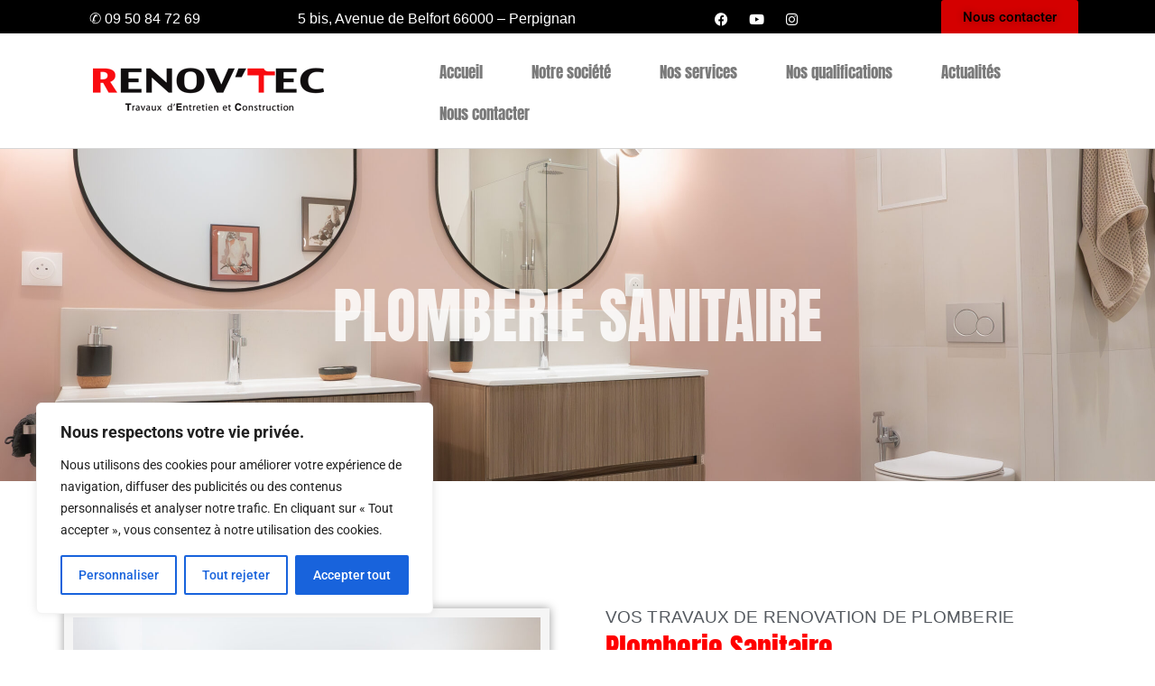

--- FILE ---
content_type: text/css
request_url: https://www.renovtec.eu/wp-content/uploads/elementor/css/post-654.css?ver=1762856973
body_size: 1354
content:
.elementor-widget-section .eael-protected-content-message{font-family:var( --e-global-typography-secondary-font-family ), Sans-serif;font-weight:var( --e-global-typography-secondary-font-weight );}.elementor-widget-section .protected-content-error-msg{font-family:var( --e-global-typography-secondary-font-family ), Sans-serif;font-weight:var( --e-global-typography-secondary-font-weight );}.elementor-654 .elementor-element.elementor-element-989dd9f:not(.elementor-motion-effects-element-type-background), .elementor-654 .elementor-element.elementor-element-989dd9f > .elementor-motion-effects-container > .elementor-motion-effects-layer{background-image:url("https://www.renovtec.eu/wp-content/uploads/renovtec-maison-perpignan-02-scaled.jpg");background-position:center center;background-repeat:no-repeat;background-size:100% auto;}.elementor-654 .elementor-element.elementor-element-989dd9f > .elementor-background-overlay{background-color:#C80101;opacity:0.5;transition:background 0.3s, border-radius 0.3s, opacity 0.3s;}.elementor-654 .elementor-element.elementor-element-989dd9f{transition:background 0.3s, border 0.3s, border-radius 0.3s, box-shadow 0.3s;}.elementor-widget-spacer .eael-protected-content-message{font-family:var( --e-global-typography-secondary-font-family ), Sans-serif;font-weight:var( --e-global-typography-secondary-font-weight );}.elementor-widget-spacer .protected-content-error-msg{font-family:var( --e-global-typography-secondary-font-family ), Sans-serif;font-weight:var( --e-global-typography-secondary-font-weight );}.elementor-654 .elementor-element.elementor-element-5eeb65f{--spacer-size:120px;}.elementor-widget-heading .eael-protected-content-message{font-family:var( --e-global-typography-secondary-font-family ), Sans-serif;font-weight:var( --e-global-typography-secondary-font-weight );}.elementor-widget-heading .protected-content-error-msg{font-family:var( --e-global-typography-secondary-font-family ), Sans-serif;font-weight:var( --e-global-typography-secondary-font-weight );}.elementor-widget-heading .elementor-heading-title{font-family:var( --e-global-typography-primary-font-family ), Sans-serif;font-weight:var( --e-global-typography-primary-font-weight );color:var( --e-global-color-primary );}.elementor-654 .elementor-element.elementor-element-8227ddc{text-align:center;}.elementor-654 .elementor-element.elementor-element-8227ddc .elementor-heading-title{font-family:"Anton", Sans-serif;font-size:68px;font-weight:100;color:#FFFFFFD4;}.elementor-654 .elementor-element.elementor-element-c6c8963{--spacer-size:120px;}.elementor-654 .elementor-element.elementor-element-116725d{--spacer-size:50px;}.elementor-654 .elementor-element.elementor-element-a6db5c0 .elementor-column-gap-custom .elementor-column > .elementor-element-populated{padding:31px;}.elementor-654 .elementor-element.elementor-element-a6db5c0{padding:40px 40px 40px 40px;}.elementor-widget-image .eael-protected-content-message{font-family:var( --e-global-typography-secondary-font-family ), Sans-serif;font-weight:var( --e-global-typography-secondary-font-weight );}.elementor-widget-image .protected-content-error-msg{font-family:var( --e-global-typography-secondary-font-family ), Sans-serif;font-weight:var( --e-global-typography-secondary-font-weight );}.elementor-widget-image .widget-image-caption{color:var( --e-global-color-text );font-family:var( --e-global-typography-text-font-family ), Sans-serif;font-weight:var( --e-global-typography-text-font-weight );}.elementor-654 .elementor-element.elementor-element-5174437 img{border-style:solid;border-width:10px 10px 10px 10px;border-color:#F5F5F5;box-shadow:0px 0px 10px 0px rgba(0, 0, 0, 0.4);}.elementor-654 .elementor-element.elementor-element-301a6ac{text-align:justify;}.elementor-654 .elementor-element.elementor-element-301a6ac .elementor-heading-title{font-family:"Helvetica", Sans-serif;font-size:19px;font-weight:400;text-transform:uppercase;letter-spacing:0.1px;color:var( --e-global-color-secondary );}.elementor-654 .elementor-element.elementor-element-01be246 > .elementor-widget-container{margin:-10px 0px 0px 0px;}.elementor-654 .elementor-element.elementor-element-01be246 .elementor-heading-title{font-family:"Anton", Sans-serif;font-weight:300;color:var( --e-global-color-primary );}.elementor-widget-text-editor .eael-protected-content-message{font-family:var( --e-global-typography-secondary-font-family ), Sans-serif;font-weight:var( --e-global-typography-secondary-font-weight );}.elementor-widget-text-editor .protected-content-error-msg{font-family:var( --e-global-typography-secondary-font-family ), Sans-serif;font-weight:var( --e-global-typography-secondary-font-weight );}.elementor-widget-text-editor{font-family:var( --e-global-typography-text-font-family ), Sans-serif;font-weight:var( --e-global-typography-text-font-weight );color:var( --e-global-color-text );}.elementor-widget-text-editor.elementor-drop-cap-view-stacked .elementor-drop-cap{background-color:var( --e-global-color-primary );}.elementor-widget-text-editor.elementor-drop-cap-view-framed .elementor-drop-cap, .elementor-widget-text-editor.elementor-drop-cap-view-default .elementor-drop-cap{color:var( --e-global-color-primary );border-color:var( --e-global-color-primary );}.elementor-654 .elementor-element.elementor-element-e083d9a{text-align:justify;}.elementor-widget-button .elementor-button{background-color:var( --e-global-color-accent );font-family:var( --e-global-typography-accent-font-family ), Sans-serif;font-weight:var( --e-global-typography-accent-font-weight );}.elementor-widget-button .eael-protected-content-message{font-family:var( --e-global-typography-secondary-font-family ), Sans-serif;font-weight:var( --e-global-typography-secondary-font-weight );}.elementor-widget-button .protected-content-error-msg{font-family:var( --e-global-typography-secondary-font-family ), Sans-serif;font-weight:var( --e-global-typography-secondary-font-weight );}.elementor-654 .elementor-element.elementor-element-b212c1a .elementor-button{background-color:var( --e-global-color-secondary );border-style:none;}.elementor-654 .elementor-element.elementor-element-b212c1a .elementor-button:hover, .elementor-654 .elementor-element.elementor-element-b212c1a .elementor-button:focus{background-color:var( --e-global-color-primary );}.elementor-654 .elementor-element.elementor-element-3643006:not(.elementor-motion-effects-element-type-background), .elementor-654 .elementor-element.elementor-element-3643006 > .elementor-motion-effects-container > .elementor-motion-effects-layer{background-color:var( --e-global-color-secondary );background-image:url("https://www.renovtec.eu/wp-content/uploads/20180222_151429_resized.jpg");background-size:cover;}.elementor-654 .elementor-element.elementor-element-3643006 > .elementor-background-overlay{background-color:#0000004A;opacity:0.5;transition:background 0.3s, border-radius 0.3s, opacity 0.3s;}.elementor-654 .elementor-element.elementor-element-3643006 > .elementor-container{max-width:1251px;min-height:147px;}.elementor-654 .elementor-element.elementor-element-3643006{transition:background 0.3s, border 0.3s, border-radius 0.3s, box-shadow 0.3s;margin-top:0px;margin-bottom:0px;padding:0px 0px 0px 0px;}.elementor-widget-animated-headline .eael-protected-content-message{font-family:var( --e-global-typography-secondary-font-family ), Sans-serif;font-weight:var( --e-global-typography-secondary-font-weight );}.elementor-widget-animated-headline .protected-content-error-msg{font-family:var( --e-global-typography-secondary-font-family ), Sans-serif;font-weight:var( --e-global-typography-secondary-font-weight );}.elementor-widget-animated-headline .elementor-headline-plain-text{color:var( --e-global-color-secondary );}.elementor-widget-animated-headline .elementor-headline{font-family:var( --e-global-typography-primary-font-family ), Sans-serif;font-weight:var( --e-global-typography-primary-font-weight );}.elementor-widget-animated-headline{--dynamic-text-color:var( --e-global-color-secondary );}.elementor-widget-animated-headline .elementor-headline-dynamic-text{font-family:var( --e-global-typography-primary-font-family ), Sans-serif;font-weight:var( --e-global-typography-primary-font-weight );}.elementor-widget-animated-headline .elementor-headline-dynamic-wrapper path{stroke:var( --e-global-color-accent );}.elementor-654 .elementor-element.elementor-element-37a0e87{--iteration-count:infinite;--animation-duration:1200ms;--dynamic-text-color:var( --e-global-color-primary );}.elementor-654 .elementor-element.elementor-element-37a0e87 .elementor-headline{text-align:center;font-family:"Anton", Sans-serif;font-size:65px;font-weight:400;}.elementor-654 .elementor-element.elementor-element-37a0e87 .elementor-headline-plain-text{color:#FFFFFFD4;}.elementor-654 .elementor-element.elementor-element-37a0e87 .elementor-headline .elementor-headline-plain-text{-webkit-text-stroke-color:#000;stroke:#000;}.elementor-654 .elementor-element.elementor-element-37a0e87 .elementor-headline-dynamic-text{font-family:"Anton", Sans-serif;font-weight:200;}.elementor-654 .elementor-element.elementor-element-37a0e87 .elementor-headline .elementor-headline-dynamic-wrapper{-webkit-text-stroke-color:#000;stroke:#000;}.elementor-654 .elementor-element.elementor-element-37a0e87 .elementor-headline-dynamic-wrapper path{stroke:var( --e-global-color-primary );stroke-width:7px;}.elementor-654 .elementor-element.elementor-element-f641c88{--spacer-size:50px;}.elementor-654 .elementor-element.elementor-element-04d7dcd{--spacer-size:50px;}.elementor-widget-image-carousel .eael-protected-content-message{font-family:var( --e-global-typography-secondary-font-family ), Sans-serif;font-weight:var( --e-global-typography-secondary-font-weight );}.elementor-widget-image-carousel .protected-content-error-msg{font-family:var( --e-global-typography-secondary-font-family ), Sans-serif;font-weight:var( --e-global-typography-secondary-font-weight );}@media(min-width:1025px){.elementor-654 .elementor-element.elementor-element-3643006:not(.elementor-motion-effects-element-type-background), .elementor-654 .elementor-element.elementor-element-3643006 > .elementor-motion-effects-container > .elementor-motion-effects-layer{background-attachment:fixed;}}@media(max-width:1024px){.elementor-654 .elementor-element.elementor-element-8227ddc .elementor-heading-title{font-size:55px;}.elementor-654 .elementor-element.elementor-element-01be246 .elementor-heading-title{font-size:55px;}}@media(max-width:767px){.elementor-654 .elementor-element.elementor-element-989dd9f:not(.elementor-motion-effects-element-type-background), .elementor-654 .elementor-element.elementor-element-989dd9f > .elementor-motion-effects-container > .elementor-motion-effects-layer{background-size:cover;}.elementor-654 .elementor-element.elementor-element-8227ddc .elementor-heading-title{font-size:55px;}.elementor-654 .elementor-element.elementor-element-a6db5c0{padding:0px 0px 0px 0px;}.elementor-654 .elementor-element.elementor-element-301a6ac{text-align:center;}.elementor-654 .elementor-element.elementor-element-01be246{text-align:center;}.elementor-654 .elementor-element.elementor-element-01be246 .elementor-heading-title{font-size:55px;}.elementor-654 .elementor-element.elementor-element-37a0e87 .elementor-headline{font-size:55px;}.elementor-654 .elementor-element.elementor-element-f641c88{--spacer-size:10px;}}

--- FILE ---
content_type: text/css
request_url: https://www.renovtec.eu/wp-content/uploads/elementor/css/post-1779.css?ver=1762783508
body_size: 1393
content:
.elementor-widget-section .eael-protected-content-message{font-family:var( --e-global-typography-secondary-font-family ), Sans-serif;font-weight:var( --e-global-typography-secondary-font-weight );}.elementor-widget-section .protected-content-error-msg{font-family:var( --e-global-typography-secondary-font-family ), Sans-serif;font-weight:var( --e-global-typography-secondary-font-weight );}.elementor-1779 .elementor-element.elementor-element-525b9ef:not(.elementor-motion-effects-element-type-background), .elementor-1779 .elementor-element.elementor-element-525b9ef > .elementor-motion-effects-container > .elementor-motion-effects-layer{background-color:#000000;}.elementor-1779 .elementor-element.elementor-element-525b9ef{transition:background 0.3s, border 0.3s, border-radius 0.3s, box-shadow 0.3s;margin-top:0px;margin-bottom:-20px;}.elementor-1779 .elementor-element.elementor-element-525b9ef > .elementor-background-overlay{transition:background 0.3s, border-radius 0.3s, opacity 0.3s;}.elementor-widget-text-editor .eael-protected-content-message{font-family:var( --e-global-typography-secondary-font-family ), Sans-serif;font-weight:var( --e-global-typography-secondary-font-weight );}.elementor-widget-text-editor .protected-content-error-msg{font-family:var( --e-global-typography-secondary-font-family ), Sans-serif;font-weight:var( --e-global-typography-secondary-font-weight );}.elementor-widget-text-editor{font-family:var( --e-global-typography-text-font-family ), Sans-serif;font-weight:var( --e-global-typography-text-font-weight );color:var( --e-global-color-text );}.elementor-widget-text-editor.elementor-drop-cap-view-stacked .elementor-drop-cap{background-color:var( --e-global-color-primary );}.elementor-widget-text-editor.elementor-drop-cap-view-framed .elementor-drop-cap, .elementor-widget-text-editor.elementor-drop-cap-view-default .elementor-drop-cap{color:var( --e-global-color-primary );border-color:var( --e-global-color-primary );}.elementor-1779 .elementor-element.elementor-element-c8ec8fb > .elementor-widget-container{margin:-1px 0px 0px 0px;}.elementor-1779 .elementor-element.elementor-element-39e91cc > .elementor-widget-container{margin:-1px 0px 0px 0px;}.elementor-widget-social-icons .eael-protected-content-message{font-family:var( --e-global-typography-secondary-font-family ), Sans-serif;font-weight:var( --e-global-typography-secondary-font-weight );}.elementor-widget-social-icons .protected-content-error-msg{font-family:var( --e-global-typography-secondary-font-family ), Sans-serif;font-weight:var( --e-global-typography-secondary-font-weight );}.elementor-1779 .elementor-element.elementor-element-40a0d2f{--grid-template-columns:repeat(0, auto);--icon-size:15px;--grid-column-gap:5px;--grid-row-gap:0px;}.elementor-1779 .elementor-element.elementor-element-40a0d2f .elementor-widget-container{text-align:center;}.elementor-1779 .elementor-element.elementor-element-40a0d2f > .elementor-widget-container{margin:-4px 0px 0px 0px;}.elementor-1779 .elementor-element.elementor-element-40a0d2f .elementor-social-icon{background-color:#000000;}.elementor-widget-button .elementor-button{background-color:var( --e-global-color-accent );font-family:var( --e-global-typography-accent-font-family ), Sans-serif;font-weight:var( --e-global-typography-accent-font-weight );}.elementor-widget-button .eael-protected-content-message{font-family:var( --e-global-typography-secondary-font-family ), Sans-serif;font-weight:var( --e-global-typography-secondary-font-weight );}.elementor-widget-button .protected-content-error-msg{font-family:var( --e-global-typography-secondary-font-family ), Sans-serif;font-weight:var( --e-global-typography-secondary-font-weight );}.elementor-1779 .elementor-element.elementor-element-0231754 .elementor-button{background-color:#FF0000D4;font-family:"Roboto", Sans-serif;font-size:15px;font-weight:500;text-shadow:0px 0px 10px rgba(0,0,0,0.3);}.elementor-1779 .elementor-element.elementor-element-0231754 > .elementor-widget-container{margin:-10px 0px 0px 0px;}.elementor-1779 .elementor-element.elementor-element-61a887ad > .elementor-container > .elementor-column > .elementor-widget-wrap{align-content:center;align-items:center;}.elementor-1779 .elementor-element.elementor-element-61a887ad:not(.elementor-motion-effects-element-type-background), .elementor-1779 .elementor-element.elementor-element-61a887ad > .elementor-motion-effects-container > .elementor-motion-effects-layer{background-color:#ffffff;}.elementor-1779 .elementor-element.elementor-element-61a887ad{border-style:solid;border-width:0px 0px 1px 0px;border-color:#d6d6d6;transition:background 0.3s, border 0.3s, border-radius 0.3s, box-shadow 0.3s;margin-top:0px;margin-bottom:0px;padding:10px 020px 5px 20px;}.elementor-1779 .elementor-element.elementor-element-61a887ad > .elementor-background-overlay{transition:background 0.3s, border-radius 0.3s, opacity 0.3s;}.elementor-1779 .elementor-element.elementor-element-67494267 > .elementor-container > .elementor-column > .elementor-widget-wrap{align-content:center;align-items:center;}.elementor-widget-image .eael-protected-content-message{font-family:var( --e-global-typography-secondary-font-family ), Sans-serif;font-weight:var( --e-global-typography-secondary-font-weight );}.elementor-widget-image .protected-content-error-msg{font-family:var( --e-global-typography-secondary-font-family ), Sans-serif;font-weight:var( --e-global-typography-secondary-font-weight );}.elementor-widget-image .widget-image-caption{color:var( --e-global-color-text );font-family:var( --e-global-typography-text-font-family ), Sans-serif;font-weight:var( --e-global-typography-text-font-weight );}.elementor-widget-nav-menu .eael-protected-content-message{font-family:var( --e-global-typography-secondary-font-family ), Sans-serif;font-weight:var( --e-global-typography-secondary-font-weight );}.elementor-widget-nav-menu .protected-content-error-msg{font-family:var( --e-global-typography-secondary-font-family ), Sans-serif;font-weight:var( --e-global-typography-secondary-font-weight );}.elementor-widget-nav-menu .elementor-nav-menu .elementor-item{font-family:var( --e-global-typography-primary-font-family ), Sans-serif;font-weight:var( --e-global-typography-primary-font-weight );}.elementor-widget-nav-menu .elementor-nav-menu--main .elementor-item{color:var( --e-global-color-text );fill:var( --e-global-color-text );}.elementor-widget-nav-menu .elementor-nav-menu--main .elementor-item:hover,
					.elementor-widget-nav-menu .elementor-nav-menu--main .elementor-item.elementor-item-active,
					.elementor-widget-nav-menu .elementor-nav-menu--main .elementor-item.highlighted,
					.elementor-widget-nav-menu .elementor-nav-menu--main .elementor-item:focus{color:var( --e-global-color-accent );fill:var( --e-global-color-accent );}.elementor-widget-nav-menu .elementor-nav-menu--main:not(.e--pointer-framed) .elementor-item:before,
					.elementor-widget-nav-menu .elementor-nav-menu--main:not(.e--pointer-framed) .elementor-item:after{background-color:var( --e-global-color-accent );}.elementor-widget-nav-menu .e--pointer-framed .elementor-item:before,
					.elementor-widget-nav-menu .e--pointer-framed .elementor-item:after{border-color:var( --e-global-color-accent );}.elementor-widget-nav-menu{--e-nav-menu-divider-color:var( --e-global-color-text );}.elementor-widget-nav-menu .elementor-nav-menu--dropdown .elementor-item, .elementor-widget-nav-menu .elementor-nav-menu--dropdown  .elementor-sub-item{font-family:var( --e-global-typography-accent-font-family ), Sans-serif;font-weight:var( --e-global-typography-accent-font-weight );}.elementor-1779 .elementor-element.elementor-element-46f1f0da .elementor-menu-toggle{margin-left:auto;background-color:rgba(255,255,255,0);}.elementor-1779 .elementor-element.elementor-element-46f1f0da .elementor-nav-menu .elementor-item{font-size:17px;font-weight:200;}.elementor-1779 .elementor-element.elementor-element-46f1f0da .elementor-nav-menu--main .elementor-item:hover,
					.elementor-1779 .elementor-element.elementor-element-46f1f0da .elementor-nav-menu--main .elementor-item.elementor-item-active,
					.elementor-1779 .elementor-element.elementor-element-46f1f0da .elementor-nav-menu--main .elementor-item.highlighted,
					.elementor-1779 .elementor-element.elementor-element-46f1f0da .elementor-nav-menu--main .elementor-item:focus{color:#F90000D4;fill:#F90000D4;}.elementor-1779 .elementor-element.elementor-element-46f1f0da .elementor-nav-menu--main:not(.e--pointer-framed) .elementor-item:before,
					.elementor-1779 .elementor-element.elementor-element-46f1f0da .elementor-nav-menu--main:not(.e--pointer-framed) .elementor-item:after{background-color:var( --e-global-color-secondary );}.elementor-1779 .elementor-element.elementor-element-46f1f0da .e--pointer-framed .elementor-item:before,
					.elementor-1779 .elementor-element.elementor-element-46f1f0da .e--pointer-framed .elementor-item:after{border-color:var( --e-global-color-secondary );}.elementor-1779 .elementor-element.elementor-element-46f1f0da .elementor-nav-menu--main .elementor-item{padding-left:27px;padding-right:27px;}.elementor-1779 .elementor-element.elementor-element-46f1f0da .elementor-nav-menu--dropdown .elementor-item, .elementor-1779 .elementor-element.elementor-element-46f1f0da .elementor-nav-menu--dropdown  .elementor-sub-item{font-family:"Montserrat", Sans-serif;}.elementor-theme-builder-content-area{height:400px;}.elementor-location-header:before, .elementor-location-footer:before{content:"";display:table;clear:both;}@media(max-width:1024px){.elementor-1779 .elementor-element.elementor-element-525b9ef{margin-top:1px;margin-bottom:0px;padding:15px 0px 0px 0px;}.elementor-1779 .elementor-element.elementor-element-c8ec8fb > .elementor-widget-container{margin:15px 0px 0px 0px;}.elementor-1779 .elementor-element.elementor-element-c8ec8fb{text-align:center;}.elementor-1779 .elementor-element.elementor-element-39e91cc > .elementor-widget-container{margin:15px 0px 0px 0px;}.elementor-1779 .elementor-element.elementor-element-39e91cc{text-align:center;}.elementor-1779 .elementor-element.elementor-element-40a0d2f > .elementor-widget-container{margin:10px 0px 0px 0px;}.elementor-1779 .elementor-element.elementor-element-0231754 > .elementor-widget-container{margin:9px 0px 0px 0px;}.elementor-1779 .elementor-element.elementor-element-61a887ad{padding:20px 20px 20px 20px;}}@media(max-width:767px){.elementor-1779 .elementor-element.elementor-element-caf8b3c{width:50%;}.elementor-1779 .elementor-element.elementor-element-440c26e{width:50%;}.elementor-1779 .elementor-element.elementor-element-ccef68d{width:50%;}.elementor-1779 .elementor-element.elementor-element-61a887ad{padding:5px 5px 5px 05px;}.elementor-1779 .elementor-element.elementor-element-b08fbb6{width:80%;}.elementor-1779 .elementor-element.elementor-element-67494267{padding:0px 0px 0px 0px;}.elementor-1779 .elementor-element.elementor-element-47416b90{width:20%;}.elementor-1779 .elementor-element.elementor-element-46f1f0da .elementor-nav-menu--main > .elementor-nav-menu > li > .elementor-nav-menu--dropdown, .elementor-1779 .elementor-element.elementor-element-46f1f0da .elementor-nav-menu__container.elementor-nav-menu--dropdown{margin-top:14px !important;}}@media(min-width:768px){.elementor-1779 .elementor-element.elementor-element-440c26e{width:31.053%;}.elementor-1779 .elementor-element.elementor-element-ccef68d{width:18.859%;}.elementor-1779 .elementor-element.elementor-element-b08fbb6{width:34.709%;}.elementor-1779 .elementor-element.elementor-element-47416b90{width:65.291%;}}@media(max-width:1024px) and (min-width:768px){.elementor-1779 .elementor-element.elementor-element-47416b90{width:35%;}}

--- FILE ---
content_type: text/css
request_url: https://www.renovtec.eu/wp-content/uploads/elementor/css/post-1821.css?ver=1762783508
body_size: 2222
content:
.elementor-widget-section .eael-protected-content-message{font-family:var( --e-global-typography-secondary-font-family ), Sans-serif;font-weight:var( --e-global-typography-secondary-font-weight );}.elementor-widget-section .protected-content-error-msg{font-family:var( --e-global-typography-secondary-font-family ), Sans-serif;font-weight:var( --e-global-typography-secondary-font-weight );}.elementor-1821 .elementor-element.elementor-element-4555c9f5:not(.elementor-motion-effects-element-type-background), .elementor-1821 .elementor-element.elementor-element-4555c9f5 > .elementor-motion-effects-container > .elementor-motion-effects-layer{background-color:#FF0000D4;}.elementor-1821 .elementor-element.elementor-element-4555c9f5{transition:background 0.3s, border 0.3s, border-radius 0.3s, box-shadow 0.3s;padding:25px 0px 25px 0px;}.elementor-1821 .elementor-element.elementor-element-4555c9f5 > .elementor-background-overlay{transition:background 0.3s, border-radius 0.3s, opacity 0.3s;}.elementor-widget-heading .eael-protected-content-message{font-family:var( --e-global-typography-secondary-font-family ), Sans-serif;font-weight:var( --e-global-typography-secondary-font-weight );}.elementor-widget-heading .protected-content-error-msg{font-family:var( --e-global-typography-secondary-font-family ), Sans-serif;font-weight:var( --e-global-typography-secondary-font-weight );}.elementor-widget-heading .elementor-heading-title{font-family:var( --e-global-typography-primary-font-family ), Sans-serif;font-weight:var( --e-global-typography-primary-font-weight );color:var( --e-global-color-primary );}.elementor-1821 .elementor-element.elementor-element-3a8fc393{text-align:center;}.elementor-1821 .elementor-element.elementor-element-3a8fc393 .elementor-heading-title{font-size:22px;font-weight:500;color:#FFFFFF;}.elementor-1821 .elementor-element.elementor-element-511278c6:not(.elementor-motion-effects-element-type-background), .elementor-1821 .elementor-element.elementor-element-511278c6 > .elementor-motion-effects-container > .elementor-motion-effects-layer{background-color:#000000;}.elementor-1821 .elementor-element.elementor-element-511278c6{transition:background 0.3s, border 0.3s, border-radius 0.3s, box-shadow 0.3s;}.elementor-1821 .elementor-element.elementor-element-511278c6 > .elementor-background-overlay{transition:background 0.3s, border-radius 0.3s, opacity 0.3s;}.elementor-1821 .elementor-element.elementor-element-38e6c316 > .elementor-container > .elementor-column > .elementor-widget-wrap{align-content:flex-start;align-items:flex-start;}.elementor-1821 .elementor-element.elementor-element-38e6c316:not(.elementor-motion-effects-element-type-background), .elementor-1821 .elementor-element.elementor-element-38e6c316 > .elementor-motion-effects-container > .elementor-motion-effects-layer{background-color:#000000;}.elementor-1821 .elementor-element.elementor-element-38e6c316{transition:background 0.3s, border 0.3s, border-radius 0.3s, box-shadow 0.3s;margin-top:0px;margin-bottom:0px;padding:65px 0px 0px 0px;}.elementor-1821 .elementor-element.elementor-element-38e6c316 > .elementor-background-overlay{transition:background 0.3s, border-radius 0.3s, opacity 0.3s;}.elementor-1821 .elementor-element.elementor-element-38e6c316 > .elementor-shape-top .elementor-shape-fill{fill:#c4d602;}.elementor-1821 .elementor-element.elementor-element-38e6c316 > .elementor-shape-top svg{width:calc(60% + 1.3px);height:13px;}.elementor-1821 .elementor-element.elementor-element-2248bf64:not(.elementor-motion-effects-element-type-background) > .elementor-widget-wrap, .elementor-1821 .elementor-element.elementor-element-2248bf64 > .elementor-widget-wrap > .elementor-motion-effects-container > .elementor-motion-effects-layer{background-color:#FFFFFF00;}.elementor-1821 .elementor-element.elementor-element-2248bf64 > .elementor-element-populated{transition:background 0.3s, border 0.3s, border-radius 0.3s, box-shadow 0.3s;margin:0px 80px 0px 0px;--e-column-margin-right:80px;--e-column-margin-left:0px;}.elementor-1821 .elementor-element.elementor-element-2248bf64 > .elementor-element-populated > .elementor-background-overlay{transition:background 0.3s, border-radius 0.3s, opacity 0.3s;}.elementor-widget-image .eael-protected-content-message{font-family:var( --e-global-typography-secondary-font-family ), Sans-serif;font-weight:var( --e-global-typography-secondary-font-weight );}.elementor-widget-image .protected-content-error-msg{font-family:var( --e-global-typography-secondary-font-family ), Sans-serif;font-weight:var( --e-global-typography-secondary-font-weight );}.elementor-widget-image .widget-image-caption{color:var( --e-global-color-text );font-family:var( --e-global-typography-text-font-family ), Sans-serif;font-weight:var( --e-global-typography-text-font-weight );}.elementor-widget-text-editor .eael-protected-content-message{font-family:var( --e-global-typography-secondary-font-family ), Sans-serif;font-weight:var( --e-global-typography-secondary-font-weight );}.elementor-widget-text-editor .protected-content-error-msg{font-family:var( --e-global-typography-secondary-font-family ), Sans-serif;font-weight:var( --e-global-typography-secondary-font-weight );}.elementor-widget-text-editor{font-family:var( --e-global-typography-text-font-family ), Sans-serif;font-weight:var( --e-global-typography-text-font-weight );color:var( --e-global-color-text );}.elementor-widget-text-editor.elementor-drop-cap-view-stacked .elementor-drop-cap{background-color:var( --e-global-color-primary );}.elementor-widget-text-editor.elementor-drop-cap-view-framed .elementor-drop-cap, .elementor-widget-text-editor.elementor-drop-cap-view-default .elementor-drop-cap{color:var( --e-global-color-primary );border-color:var( --e-global-color-primary );}.elementor-1821 .elementor-element.elementor-element-49ce1695{text-align:left;font-size:14px;line-height:1.7em;color:#FFFFFF;}.elementor-1821 .elementor-element.elementor-element-1bad69dc > .elementor-widget-container{margin:0px 0px 0px 15px;}.elementor-1821 .elementor-element.elementor-element-1bad69dc{text-align:left;}.elementor-1821 .elementor-element.elementor-element-1bad69dc .elementor-heading-title{font-family:"Anton", Sans-serif;font-size:30px;font-weight:500;color:var( --e-global-color-primary );}.elementor-widget-nav-menu .eael-protected-content-message{font-family:var( --e-global-typography-secondary-font-family ), Sans-serif;font-weight:var( --e-global-typography-secondary-font-weight );}.elementor-widget-nav-menu .protected-content-error-msg{font-family:var( --e-global-typography-secondary-font-family ), Sans-serif;font-weight:var( --e-global-typography-secondary-font-weight );}.elementor-widget-nav-menu .elementor-nav-menu .elementor-item{font-family:var( --e-global-typography-primary-font-family ), Sans-serif;font-weight:var( --e-global-typography-primary-font-weight );}.elementor-widget-nav-menu .elementor-nav-menu--main .elementor-item{color:var( --e-global-color-text );fill:var( --e-global-color-text );}.elementor-widget-nav-menu .elementor-nav-menu--main .elementor-item:hover,
					.elementor-widget-nav-menu .elementor-nav-menu--main .elementor-item.elementor-item-active,
					.elementor-widget-nav-menu .elementor-nav-menu--main .elementor-item.highlighted,
					.elementor-widget-nav-menu .elementor-nav-menu--main .elementor-item:focus{color:var( --e-global-color-accent );fill:var( --e-global-color-accent );}.elementor-widget-nav-menu .elementor-nav-menu--main:not(.e--pointer-framed) .elementor-item:before,
					.elementor-widget-nav-menu .elementor-nav-menu--main:not(.e--pointer-framed) .elementor-item:after{background-color:var( --e-global-color-accent );}.elementor-widget-nav-menu .e--pointer-framed .elementor-item:before,
					.elementor-widget-nav-menu .e--pointer-framed .elementor-item:after{border-color:var( --e-global-color-accent );}.elementor-widget-nav-menu{--e-nav-menu-divider-color:var( --e-global-color-text );}.elementor-widget-nav-menu .elementor-nav-menu--dropdown .elementor-item, .elementor-widget-nav-menu .elementor-nav-menu--dropdown  .elementor-sub-item{font-family:var( --e-global-typography-accent-font-family ), Sans-serif;font-weight:var( --e-global-typography-accent-font-weight );}.elementor-1821 .elementor-element.elementor-element-ba81942 .elementor-nav-menu .elementor-item{font-family:"Anton", Sans-serif;font-weight:300;}.elementor-1821 .elementor-element.elementor-element-ba81942 .elementor-nav-menu--main .elementor-item{color:#FFFFFF;fill:#FFFFFF;}.elementor-1821 .elementor-element.elementor-element-ba81942 .elementor-nav-menu--main .elementor-item:hover,
					.elementor-1821 .elementor-element.elementor-element-ba81942 .elementor-nav-menu--main .elementor-item.elementor-item-active,
					.elementor-1821 .elementor-element.elementor-element-ba81942 .elementor-nav-menu--main .elementor-item.highlighted,
					.elementor-1821 .elementor-element.elementor-element-ba81942 .elementor-nav-menu--main .elementor-item:focus{color:var( --e-global-color-primary );fill:var( --e-global-color-primary );}.elementor-1821 .elementor-element.elementor-element-ba81942 .elementor-nav-menu--main:not(.e--pointer-framed) .elementor-item:before,
					.elementor-1821 .elementor-element.elementor-element-ba81942 .elementor-nav-menu--main:not(.e--pointer-framed) .elementor-item:after{background-color:var( --e-global-color-primary );}.elementor-1821 .elementor-element.elementor-element-ba81942 .e--pointer-framed .elementor-item:before,
					.elementor-1821 .elementor-element.elementor-element-ba81942 .e--pointer-framed .elementor-item:after{border-color:var( --e-global-color-primary );}.elementor-1821 .elementor-element.elementor-element-280ea952 > .elementor-widget-container{margin:0px 0px 0px 15px;}.elementor-1821 .elementor-element.elementor-element-280ea952{text-align:left;}.elementor-1821 .elementor-element.elementor-element-280ea952 .elementor-heading-title{font-family:"Anton", Sans-serif;font-size:30px;font-weight:500;color:var( --e-global-color-primary );}.elementor-1821 .elementor-element.elementor-element-426a6ea .elementor-nav-menu .elementor-item{font-family:"Anton", Sans-serif;font-weight:300;}.elementor-1821 .elementor-element.elementor-element-426a6ea .elementor-nav-menu--main .elementor-item{color:#FFFFFF;fill:#FFFFFF;}.elementor-1821 .elementor-element.elementor-element-426a6ea .elementor-nav-menu--main .elementor-item:hover,
					.elementor-1821 .elementor-element.elementor-element-426a6ea .elementor-nav-menu--main .elementor-item.elementor-item-active,
					.elementor-1821 .elementor-element.elementor-element-426a6ea .elementor-nav-menu--main .elementor-item.highlighted,
					.elementor-1821 .elementor-element.elementor-element-426a6ea .elementor-nav-menu--main .elementor-item:focus{color:var( --e-global-color-primary );fill:var( --e-global-color-primary );}.elementor-1821 .elementor-element.elementor-element-426a6ea .elementor-nav-menu--main:not(.e--pointer-framed) .elementor-item:before,
					.elementor-1821 .elementor-element.elementor-element-426a6ea .elementor-nav-menu--main:not(.e--pointer-framed) .elementor-item:after{background-color:var( --e-global-color-primary );}.elementor-1821 .elementor-element.elementor-element-426a6ea .e--pointer-framed .elementor-item:before,
					.elementor-1821 .elementor-element.elementor-element-426a6ea .e--pointer-framed .elementor-item:after{border-color:var( --e-global-color-primary );}.elementor-1821 .elementor-element.elementor-element-7709caa6{text-align:left;}.elementor-1821 .elementor-element.elementor-element-7709caa6 .elementor-heading-title{font-size:30px;font-weight:500;color:var( --e-global-color-primary );}.elementor-1821 .elementor-element.elementor-element-4e1dd29 > .elementor-widget-container{margin:-1px 0px 0px 0px;}.elementor-1821 .elementor-element.elementor-element-4e1dd29{text-align:right;}.elementor-1821 .elementor-element.elementor-element-f66a939 > .elementor-widget-container{margin:-1px 0px 0px 0px;}.elementor-1821 .elementor-element.elementor-element-f66a939{text-align:left;}.elementor-widget-eael-creative-button .eael-protected-content-message{font-family:var( --e-global-typography-secondary-font-family ), Sans-serif;font-weight:var( --e-global-typography-secondary-font-weight );}.elementor-widget-eael-creative-button .protected-content-error-msg{font-family:var( --e-global-typography-secondary-font-family ), Sans-serif;font-weight:var( --e-global-typography-secondary-font-weight );}.elementor-widget-eael-creative-button .eael-creative-button .cretive-button-text{font-family:var( --e-global-typography-primary-font-family ), Sans-serif;font-weight:var( --e-global-typography-primary-font-weight );}.elementor-widget-eael-creative-button .eael-creative-button--rayen::before, 
                            .elementor-widget-eael-creative-button .eael-creative-button--winona::after, 
                            .elementor-widget-eael-creative-button .eael-creative-button--tamaya .eael-creative-button--tamaya-secondary span,
                            .elementor-widget-eael-creative-button .eael-creative-button.eael-creative-button--saqui::after{font-family:var( --e-global-typography-primary-font-family ), Sans-serif;font-weight:var( --e-global-typography-primary-font-weight );}.elementor-1821 .elementor-element.elementor-element-ae1ce03 .eael-creative-button-icon-left svg, 
                    .elementor-1821 .elementor-element.elementor-element-ae1ce03 .eael-creative-button-icon-right svg{rotate:0deg;}.elementor-1821 .elementor-element.elementor-element-ae1ce03 .eael-creative-button-icon-left i,
                    .elementor-1821 .elementor-element.elementor-element-ae1ce03 .eael-creative-button-icon-right i{rotate:0deg;}.elementor-1821 .elementor-element.elementor-element-ae1ce03 .eael-creative-button .cretive-button-text{font-family:"Arial", Sans-serif;font-weight:700;}.elementor-1821 .elementor-element.elementor-element-ae1ce03 .eael-creative-button i{font-size:0px;color:#ffffff;}.elementor-1821 .elementor-element.elementor-element-ae1ce03 .eael-creative-button svg{height:0px;width:0px;fill:#ffffff;}.elementor-1821 .elementor-element.elementor-element-ae1ce03 .eael-creative-button-wrapper{justify-content:flex-start;}.elementor-1821 .elementor-element.elementor-element-ae1ce03 .eael-creative-button .creative-button-inner svg{fill:#ffffff;}.elementor-1821 .elementor-element.elementor-element-ae1ce03 .eael-creative-button{color:#ffffff;background-color:#54595F;}.elementor-1821 .elementor-element.elementor-element-ae1ce03 .eael-creative-button.eael-creative-button--tamaya::before{color:#ffffff;background-color:#54595F;}.elementor-1821 .elementor-element.elementor-element-ae1ce03 .eael-creative-button.eael-creative-button--tamaya::after{color:#ffffff;background-color:#54595F;}.elementor-1821 .elementor-element.elementor-element-ae1ce03 .eael-creative-button.eael-creative-button--ujarak:hover{background-color:#54595F;}.elementor-1821 .elementor-element.elementor-element-ae1ce03 .eael-creative-button.eael-creative-button--wayra:hover{background-color:#54595F;}.elementor-1821 .elementor-element.elementor-element-ae1ce03 .eael-creative-button.eael-creative-button--rayen:hover{background-color:#54595F;}.elementor-1821 .elementor-element.elementor-element-ae1ce03 .eael-creative-button.eael-creative-button--pipaluk::after{background-color:#54595F;}.elementor-1821 .elementor-element.elementor-element-ae1ce03 .eael-creative-button.eael-creative-button--wave:hover{background-color:#54595F;}.elementor-1821 .elementor-element.elementor-element-ae1ce03 .eael-creative-button.eael-creative-button--aylen::before{background-color:#54595F;}.elementor-1821 .elementor-element.elementor-element-ae1ce03 .eael-creative-button.eael-creative-button--nuka::before{background-color:#54595F;}.elementor-1821 .elementor-element.elementor-element-ae1ce03 .eael-creative-button.eael-creative-button--nuka::after{background-color:#54595F;}.elementor-1821 .elementor-element.elementor-element-ae1ce03 .eael-creative-button.eael-creative-button--antiman::after{background-color:#54595F;}.elementor-1821 .elementor-element.elementor-element-ae1ce03 .eael-creative-button.eael-creative-button--quidel::after{background-color:#54595F;}.elementor-1821 .elementor-element.elementor-element-ae1ce03 .eael-creative-button:hover i{color:#ffffff;}.elementor-1821 .elementor-element.elementor-element-ae1ce03 .eael-creative-button:hover .creative-button-inner svg{fill:#ffffff;}.elementor-1821 .elementor-element.elementor-element-ae1ce03 .eael-creative-button:hover{color:#ffffff;background-color:#FF0000;}.elementor-1821 .elementor-element.elementor-element-ae1ce03 .eael-creative-button:hover svg{fill:#ffffff;}.elementor-1821 .elementor-element.elementor-element-ae1ce03 .eael-creative-button.eael-creative-button--winona::after{color:#ffffff;}.elementor-1821 .elementor-element.elementor-element-ae1ce03 .eael-creative-button.eael-creative-button--saqui::after{color:#ffffff;}.elementor-1821 .elementor-element.elementor-element-ae1ce03 .eael-creative-button.eael-creative-button--ujarak::before{background-color:#FF0000;}.elementor-1821 .elementor-element.elementor-element-ae1ce03 .eael-creative-button.eael-creative-button--wayra:hover::before{background-color:#FF0000;}.elementor-1821 .elementor-element.elementor-element-ae1ce03 .eael-creative-button.eael-creative-button--tamaya:hover{background-color:#FF0000;}.elementor-1821 .elementor-element.elementor-element-ae1ce03 .eael-creative-button.eael-creative-button--rayen::before{background-color:#FF0000;}.elementor-1821 .elementor-element.elementor-element-ae1ce03 .eael-creative-button.eael-creative-button--wave::before{background-color:#FF0000;}.elementor-1821 .elementor-element.elementor-element-ae1ce03 .eael-creative-button.eael-creative-button--wave:hover::before{background-color:#FF0000;}.elementor-1821 .elementor-element.elementor-element-ae1ce03 .eael-creative-button.eael-creative-button--aylen::after{background-color:#FF0000;}.elementor-1821 .elementor-element.elementor-element-ae1ce03 .eael-creative-button.eael-creative-button--saqui:hover{color:#FF0000;}.elementor-1821 .elementor-element.elementor-element-ae1ce03 .eael-creative-button.eael-creative-button--nuka:hover::after{background-color:#FF0000;}.elementor-1821 .elementor-element.elementor-element-ae1ce03 .eael-creative-button.eael-creative-button--quidel:hover::after{background-color:#FF0000;}.elementor-1821 .elementor-element.elementor-element-6b0e08f9:not(.elementor-motion-effects-element-type-background), .elementor-1821 .elementor-element.elementor-element-6b0e08f9 > .elementor-motion-effects-container > .elementor-motion-effects-layer{background-color:#000000;}.elementor-1821 .elementor-element.elementor-element-6b0e08f9{transition:background 0.3s, border 0.3s, border-radius 0.3s, box-shadow 0.3s;padding:25px 0px 25px 0px;}.elementor-1821 .elementor-element.elementor-element-6b0e08f9 > .elementor-background-overlay{transition:background 0.3s, border-radius 0.3s, opacity 0.3s;}.elementor-widget-divider{--divider-color:var( --e-global-color-secondary );}.elementor-widget-divider .eael-protected-content-message{font-family:var( --e-global-typography-secondary-font-family ), Sans-serif;font-weight:var( --e-global-typography-secondary-font-weight );}.elementor-widget-divider .protected-content-error-msg{font-family:var( --e-global-typography-secondary-font-family ), Sans-serif;font-weight:var( --e-global-typography-secondary-font-weight );}.elementor-widget-divider .elementor-divider__text{color:var( --e-global-color-secondary );font-family:var( --e-global-typography-secondary-font-family ), Sans-serif;font-weight:var( --e-global-typography-secondary-font-weight );}.elementor-widget-divider.elementor-view-stacked .elementor-icon{background-color:var( --e-global-color-secondary );}.elementor-widget-divider.elementor-view-framed .elementor-icon, .elementor-widget-divider.elementor-view-default .elementor-icon{color:var( --e-global-color-secondary );border-color:var( --e-global-color-secondary );}.elementor-widget-divider.elementor-view-framed .elementor-icon, .elementor-widget-divider.elementor-view-default .elementor-icon svg{fill:var( --e-global-color-secondary );}.elementor-1821 .elementor-element.elementor-element-f935028{--divider-border-style:solid;--divider-color:rgba(255,255,255,0.21);--divider-border-width:1px;}.elementor-1821 .elementor-element.elementor-element-f935028 .elementor-divider-separator{width:100%;}.elementor-1821 .elementor-element.elementor-element-f935028 .elementor-divider{padding-block-start:15px;padding-block-end:15px;}.elementor-1821 .elementor-element.elementor-element-25a1ac0c .elementor-heading-title{font-size:14px;font-weight:300;color:#FFFFFF;}.elementor-widget-social-icons .eael-protected-content-message{font-family:var( --e-global-typography-secondary-font-family ), Sans-serif;font-weight:var( --e-global-typography-secondary-font-weight );}.elementor-widget-social-icons .protected-content-error-msg{font-family:var( --e-global-typography-secondary-font-family ), Sans-serif;font-weight:var( --e-global-typography-secondary-font-weight );}.elementor-1821 .elementor-element.elementor-element-ee2b3f5{--grid-template-columns:repeat(0, auto);--icon-size:15px;--grid-column-gap:5px;--grid-row-gap:0px;}.elementor-1821 .elementor-element.elementor-element-ee2b3f5 .elementor-widget-container{text-align:right;}.elementor-1821 .elementor-element.elementor-element-ee2b3f5 > .elementor-widget-container{margin:-4px 0px 0px 0px;}.elementor-1821 .elementor-element.elementor-element-ee2b3f5 .elementor-social-icon{background-color:#000000;}.elementor-theme-builder-content-area{height:400px;}.elementor-location-header:before, .elementor-location-footer:before{content:"";display:table;clear:both;}@media(max-width:1024px) and (min-width:768px){.elementor-1821 .elementor-element.elementor-element-2248bf64{width:100%;}.elementor-1821 .elementor-element.elementor-element-1405b484{width:25%;}.elementor-1821 .elementor-element.elementor-element-7fa3d5c2{width:25%;}.elementor-1821 .elementor-element.elementor-element-25c4ad87{width:25%;}}@media(max-width:1024px){.elementor-1821 .elementor-element.elementor-element-4555c9f5{padding:25px 20px 25px 20px;}.elementor-1821 .elementor-element.elementor-element-3a8fc393 .elementor-heading-title{font-size:20px;line-height:35px;}.elementor-1821 .elementor-element.elementor-element-38e6c316{padding:25px 20px 0px 20px;}.elementor-1821 .elementor-element.elementor-element-2248bf64 > .elementor-element-populated{margin:30px 0px 30px 0px;--e-column-margin-right:0px;--e-column-margin-left:0px;}.elementor-1821 .elementor-element.elementor-element-6b0e08f9{padding:30px 20px 0px 20px;}.elementor-1821 .elementor-element.elementor-element-5211d52d{padding:0px 0px 020px 0px;}.elementor-1821 .elementor-element.elementor-element-25a1ac0c .elementor-heading-title{font-size:12px;}}@media(max-width:767px){.elementor-1821 .elementor-element.elementor-element-4555c9f5{padding:20px 20px 20px 20px;}.elementor-1821 .elementor-element.elementor-element-38e6c316 > .elementor-shape-top svg{width:calc(201% + 1.3px);height:12px;}.elementor-1821 .elementor-element.elementor-element-38e6c316{padding:25px 25px 0px 25px;}.elementor-1821 .elementor-element.elementor-element-2248bf64 > .elementor-element-populated{margin:0px 0px 30px 0px;--e-column-margin-right:0px;--e-column-margin-left:0px;padding:0px 0px 0px 0px;}.elementor-1821 .elementor-element.elementor-element-1405b484{width:100%;}.elementor-1821 .elementor-element.elementor-element-7fa3d5c2{width:100%;}.elementor-1821 .elementor-element.elementor-element-25c4ad87{width:50%;}.elementor-1821 .elementor-element.elementor-element-25c4ad87 > .elementor-element-populated{margin:30px 0px 0px 0px;--e-column-margin-right:0px;--e-column-margin-left:0px;}.elementor-1821 .elementor-element.elementor-element-6b0e08f9{padding:0px 20px 0px 20px;}.elementor-1821 .elementor-element.elementor-element-2cd9e0a0 > .elementor-element-populated{padding:25px 0px 0px 0px;}.elementor-1821 .elementor-element.elementor-element-5211d52d{margin-top:0px;margin-bottom:20px;}.elementor-1821 .elementor-element.elementor-element-25a1ac0c{text-align:center;}.elementor-1821 .elementor-element.elementor-element-1dcaf4b > .elementor-element-populated{padding:0px 0px 0px 0px;}}